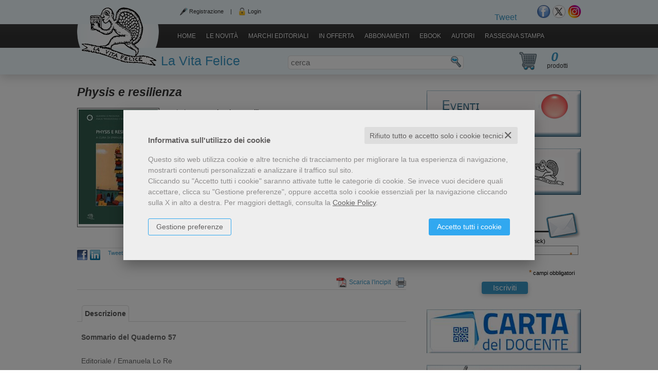

--- FILE ---
content_type: text/html; charset=UTF-8
request_url: https://www.lavitafelice.it/scheda-fascicolo/emanuela-lo-re/physis-e-resilienza-9788877997012-132478.html
body_size: 14973
content:

<!DOCTYPE html>
<html xmlns="//www.w3.org/1999/xhtml" xmlns:og="http://opengraphprotocol.org/schema/" xmlns:fb="http://www.facebook.com/2008/fbml" xml:lang="it" lang="it">


<head>
    <meta http-equiv="Content-Type" content="text/html; charset=utf-8" />
<meta http-equiv="X-UA-Compatible" content="0" />
<title>LaVitaFelice.it</title>


<link rel="stylesheet" href="/css/fontawesome/css/font-awesome.css">

				<meta property="product:brand" content="La Vita Felice">
		<meta property="product:availability" content="in stock">
	<meta property="product:condition" content="new">
	<meta property="product:price:amount" content="14.25">
	<meta property="product:price:currency" content="EUR">
	<meta property="product:retailer_item_id" content="132478">

	<link rel="shortcut icon" href="https://www.skinbiblos.it/img/favicon/lavitafelice_favicon.ico" />
	<link rel="icon" href="https://www.skinbiblos.it/img/favicon/lavitafelice_favicon.ico" />


<!-- <link rel="alternate" type="application/rss+xml" title="RSS 2.0" href="" /> -->
<script type="application/ld+json">{
    "@context": "https://schema.org",
    "@type": "PublicationIssue",
    "sku": "9788877997012",
    "name": "Physis e resilienza",
    "image": "//lavitafelice.mediabiblos.it/copertine/lavitafelice/physis-e-resilienza-132478.jpg?ts=1368193634",
    "author": [
        {
            "@type": "Person",
            "name": "Emanuela Lo Re",
            "url": "https://www.lavitafelice.it/autore-emanuela-lo-re-643.html"
        }
    ],
    "genre": [
        "Psicologia"
    ],
    "offers": {
        "@type": "Offer",
        "priceCurrency": "EUR",
        "price": 14.25,
        "availability": "https://schema.org/InStock",
        "itemCondition": "https://schema.org/NewCondition",
        "priceValidUntil": "2027-02-02"
    },
    "url": "https://www.lavitafelice.it/scheda-fascicolo/emanuela-lo-re/physis-e-resilienza-9788877997012-132478.html",
    "description": "<p><strong>Sommario del Quaderno 57</strong></p>\r\n<p><br />Editoriale / Emanuela Lo Re</p>\r\n<p>La consulenza come caccia al tesoro / Liselotte Fassbind</p>\r\n<p>Aspirazione o adattamento? Uuna tensione irrisolta nelle credenze di base di Eric Berne / William Cornell</p>\r\n<p>Leggimi forte. Funzione narrativa e resilienza / Cinzia Chiesa</p>\r\n<p>Lo sportello di ascolto, luogo di legami / Emanuela Lo Re</p>\r\n<p>Occhi sulla città. Laboratorio fotografico partecipato / Ilaria Turba</p>\r\n<p>La scuola oggi: studenti e docenti. Intersoggettività contrattuale e gruppo classe / Gianfranco Torricelli</p>\r\n<p>Adolescenti e sostanze. Tra ricerca e rischio: un dialogo possibile / Roberto Bestazza</p>\r\n<p>Parole poesia. Ballare sulle nuvole di Vanina Starkoff / a cura di Cinzia Chiesa</p>\r\n<p>Llinee di tendenza, idee, personaggi, occasioni / Convegni: Cassoni, Bestazza, Gubinelli - Personaggi: Rotondo</p>\r\n<p>Recensione / Ivano Gamelli</p>\r\n<p><strong>Brani e poesie:</strong><br />da La via per l’avvenire dell’umanità (Edgar Morin)<br />da Come un romanzo (Daniel Pennac)<br />da Cento sonetti d’amore (Pablo Neruda)<br />da Autobiografia di una zucchina (Gilles Paris)<br />da Frida (Brunella Andreoli)</p>",
    "gtin": "9788877997012",
    "brand": "La Vita Felice"
}</script><meta property="og:type" content="book" />
<meta property="og:url" content="https://www.lavitafelice.it/scheda-fascicolo/emanuela-lo-re/physis-e-resilienza-9788877997012-132478.html" />
<meta property="og:link" content="https://www.lavitafelice.it/scheda-fascicolo/emanuela-lo-re/physis-e-resilienza-9788877997012-132478.html" />
<meta property="og:site_name" content="www.lavitafelice.it" />
<meta property="og:image" content="https://www.skinbiblos.it/img/lavitafelice/facebook_share_default.jpg" />
<meta property="og:id" content="9788877997012" />
<meta property="og:isbn" content="9788877997012" />
<meta property="og:brand" content="La Vita Felice" />
<meta property="og:title" content="LaVitaFelice.it" />
<meta property="og:description" content="Casa editrice di libri, riviste, abbonamenti ed ebook di saggistica, varia, narrativa, poesie" />
<meta property="og:condition" content="new" />
<meta property="og:price" content="15.00 EUR" />
<meta property="og:sale_price" content="14.25 EUR" />
<meta property="og:availability" content="available for order" />
<meta property="og:image_link" content="https://www.skinbiblos.it/img/lavitafelice/facebook_share_default.jpg" />
<meta property="og:ttl" content="432000" />
<meta property="fb:admins" content="100000959319066" />
<meta property="fb:app_id" content="177251792329361" />
<meta name="referrer" content="always">
<meta name="description" content="Casa editrice di libri, riviste, abbonamenti ed ebook di saggistica, varia, narrativa, poesie" />

	<link rel="image_src" href="//lavitafelice.mediabiblos.it/copertine//lavitafelice/physis-e-resilienza-132478.jpg" / >








<link rel="stylesheet" href="/css/style.css" type="text/css" />
<link rel="stylesheet" href="https://www.skinbiblos.it/ver1/css_default/style.css" type="text/css" />
<link rel="stylesheet" href="https://www.skinbiblos.it/ver1/css_default/product_detail.css" type="text/css" />
<link rel="stylesheet" href="https://www.skinbiblos.it/ver1/css_lavitafelice/style.css" type="text/css" />
<link rel="stylesheet" type="text/css" href="/js/jquery/css/jquery-ui-1.7.2.custom.css">
<link rel="stylesheet" type="text/css" href="https://www.skinbiblos.it/ver1/css_lavitafelice/jquery-ui-1.7.2.custom.css" />
			<link rel="stylesheet" type="text/css" href="/js/rating/jquery.rating.css" />
	
<script language="javascript" type="text/javascript" src="/assets/global/plugins/lazysizes/lazysizes.min.js" type="text/javascript"></script>

<script language="javascript" type="text/javascript"  src="/js/vars.js.php"></script><noscript>Il tuo browser non supporta JavaScript!</noscript>

	<script  src="https://ajax.googleapis.com/ajax/libs/jquery/3.6.0/jquery.min.js" type="text/javascript"></script>
	<script  src="/assets/global/scripts/jquery-migrate-3.3.2.min.js" type="text/javascript"></script>
		<script  src="https://ajax.googleapis.com/ajax/libs/jqueryui/1.12.1/jquery-ui.min.js" type="text/javascript"></script>
<!--
<script language="javascript" type="text/javascript" src="https://ajax.googleapis.com/ajax/libs/jquery/1.9.1/jquery.min.js" ></script><noscript>Il tuo browser non supporta JavaScript!</noscript>
<script src="/assets/global/plugins/jquery-migrate-1.2.1.min.js"  type="text/javascript"></script>
<script type="text/javascript" src="/js/libs/jqueryui/1.12.1/jquery-ui.min.js" ></script><noscript>Il tuo browser non supporta JavaScript!</noscript>
-->
<script language="javascript" type="text/javascript" src="/js/jquery.cookie.js" ></script><noscript>Il tuo browser non supporta JavaScript!</noscript>

<script language="javascript" type="text/javascript" src="/js/global_scripts.js" ></script><noscript>Il tuo browser non supporta JavaScript!</noscript>
<script language="javascript" type="text/javascript" src="/js/script.js" ></script><noscript>Il tuo browser non supporta JavaScript!</noscript>




<link rel="stylesheet" href="/js/validationengine2/css/validationEngine.jquery.css" type="text/css" media="screen" title="no title" charset="utf-8" />
<script src="/js/validationengine2/js/languages/jquery.validationEngine-it.js"  type="text/javascript"></script><noscript>Il tuo browser non supporta JavaScript!</noscript>
<script src="/js/validationengine2/js/jquery.validationEngine.js" type="text/javascript" ></script><noscript>Il tuo browser non supporta JavaScript!</noscript>


			<script  src="/js/libro_dettaglio.js?v2" type="text/javascript"></script><noscript>Il tuo browser non supporta JavaScript!</noscript>
			<script  src="/js/rating/jquery.rating.pack.js?v2" type="text/javascript"></script><noscript>Il tuo browser non supporta JavaScript!</noscript>
		<script  type="text/JavaScript" src="https://www.skinbiblos.it/ver1/css_lavitafelice/script.js"></script><noscript>Il tuo browser non supporta JavaScript!</noscript>



	<script  language="javascript" type="text/javascript" src="/js/jquery.dotdotdot-1.5.6.js"></script><noscript>Il tuo browser non supporta JavaScript!</noscript>
<script language="javascript" type="text/javascript" src="/js/jquery.cycle.all.js"> </script><noscript>Il tuo browser non supporta JavaScript!</noscript>
<!--[if gte IE 9]>
  <style type="text/css">
    .classificaLibriSlide .boxClassificaLibri.categoriesAll div {
       filter: none;
    }
  </style>
<![endif]-->
	<script  language="javascript" type="text/javascript" src="https://www.skinbiblos.it/ver1/css_lavitafelice/text_word_wrapper.js"></script><noscript>Il tuo browser non supporta JavaScript!</noscript>




			<meta name="twitter:card" content="summary" />
			<meta name="twitter:url" content="https://www.lavitafelice.it/scheda-fascicolo/emanuela-lo-re/physis-e-resilienza-9788877997012-132478.html" />
			<meta name="twitter:title" content="Physis e resilienza" />
			<meta name="twitter:description" content="I «Quaderni» nascono nel 1990 con un primo numero dedicato agli Stati dell’Io.
Fin dall’origine i «Quaderni» rendono visibile la vita culturale del Centro di Psicologia e Analisi Transazi..." />
			<meta name="twitter:image" content="//lavitafelice.mediabiblos.it/copertine/lavitafelice/physis-e-resilienza-132478.jpg?ts=1368193634" />
			<meta name="twitter:label1" content="Autore\">
			<meta name="twitter:data1" content="Emanuela Lo Re">
			<meta name="twitter:label2" content="Formato\">
			<meta name="twitter:data2" content="Fascicolo carta ">
		<script type="text/javascript" src="/js/cookie-consent/create_cookie_with_policy.js"></script>
<script type="text/plain" cookie-consent="functionality" src="/js/cookie-consent/create_functionality_cookie.js"></script>
<script type="text/plain" cookie-consent="tracking" src="/js/cookie-consent/create_tracking_cookie.js"></script>
<script type="text/plain" cookie-consent="targeting" src="/js/cookie-consent/create_targeting_cookie.js"></script><link rel="stylesheet" type="text/css" href="https://www.skinbiblos.it/ver1/css_default/recaptcha_invisible_badge_disclaimer.css?t=1729611366"  />

</head>
<body class="product-detail-page Product  ">
<div class="main_container">
    
    <div class="headerMiddleContainer">
        <div class="header">
            <header>
	<table role="presentation" width="100%" border="0" cellspacing="0" cellpadding="0" class="headerTable">
		<tr valign="top">
			<td colspan="3">
				<div class="headerTop">
											<div class="loginReg">
															<a href="/registrazione/index.php" title="Registrazione">Registrazione</a>
								<span>|</span>
								<a href="javascript:void(0)" title="Login" id="id_login_link" class="last">Login</a>
													</div>
										<div style="float:right;">
						<div class="socialNetworks boxLink">
																								<div class="header_social_network_buttons">
										<fb:like href="https://www.facebook.com/lavitafelice.it"
											layout="button_count"
											show_faces="false"
											width=""
											action="like"
											font="arial"
											colorscheme="light"
											ref="fb">
										</fb:like>
									</div>
																																																<div class="header_social_network_buttons">
										<a href="https://twitter.com/share" class="twitter-share-button" data-url="//www.lavitafelice.it?utm_source=twitter&utm_medium=textlink&utm_content=condividi_link&utm_campaign=social" data-lang="it">Tweet</a>
									</div>
																																												</div>				
						<div class="socialNetworks boxLink">
															<a href="https://www.facebook.com/lavitafelice.it" class="social_network" title="Seguici su Facebook" target="_blank"><img src="https://www.skinbiblos.it/ver1/img_lavitafelice/social_network/facebook.png" border="0" /></a>
															<a href="https://twitter.com/LaVitaFeliceEdi" class="social_network" title="Seguici su Twitter" target="_blank"><img src="https://www.skinbiblos.it/ver1/img_lavitafelice/social_network/twitter.png" border="0" /></a>
															<a href="https://www.instagram.com/edizionilavitafelice" class="social_network" title="Seguici su Instagram" target="_blank"><img src="https://www.skinbiblos.it/ver1/img_lavitafelice/social_network/instagram.png" border="0" /></a>
													</div>				
					</div>
				</div>
			</td>
		</tr>
		<tr valign="top">
			<td width="1" class="td_header_logo">
				<div class="logoDiv">
					<a href="/" title="LaVitaFelice.it"><img src="https://www.skinbiblos.it/img/lavitafelice/logo.png" alt="LaVitaFelice.it" /></a>
											<a href="" class="SiteName">La Vita Felice</a>
									</div>
			</td>
			<td align="right" colspan="2">
				<div class="headerToolbar">
					<link type="text/css" rel="stylesheet" href="/js/password-strenght/css/password-strenght.css?ver=1.65" />
	<link type="text/css" rel="stylesheet" href="/js/password-strenght/css/password-strenght_ver1.css?ver=1.65" />
<script data-is="password-strenght" src="/js/password-strenght/js/password-strenght.js?ver=1.65" defer></script>
	<script src="/js/password-strenght/js/locale/it.js?ver=1.65" defer></script>
<script src="/assets/global/plugins/password-meter-zxcvbn/zxcvbn.js?ver=1.65" defer></script>

<script type="text/javascript" src="/js/login_ver1.js"></script>

<div id="modal_dialog_from_login" title="Login">
    <div id="login_loader_screen" style="display:none;"></div>
    <div class="login_box">
        <div id="login_error_msg"></div>
        <form name="form_login" id="id_form_login" method="post">
            <table role="presentation" border="0" cellspacing="0" cellpadding="0" id="login_form_layer" style="width:408px;">
                <tr>
                    <td colspan="2" style="padding:0 10px 20px 30px; text-align:center;">
                        <strong>Inserisci i tuoi dati per accedere</strong>
                    </td>
                </tr>
                <tr>
                    <td style="padding:10px 10px 10px 30px; font-size:16px; font-weight:bold;"><nobr><label for="login_email">Email</label></nobr></td>
                    <td><input type="text" id="login_email" name="email" value="" style="width:200px;" /></td>
                </tr>
                <tr>
                    <td style="padding:10px 10px 10px 30px; font-size:16px; font-weight:bold;"><nobr><label for="login_pwd">Password</label></nobr></td>
                    <td>
                        <div style="width:206px;">
                            <input type="password" id="login_pwd" name="pwd" data-event="password-strenght" data-ps-options="show-pwd" style="width:100%;" value="" />
                        </div>
                    </td>
                </tr>
                <tr height="80" valign="bottom">
                    <td style="padding-left:17px;" colspan="2">
                        <div style="float:left;">
                            <a href="javascript:void(0)" id="forgot_pwd" style="font-size:13px; white-space:nowrap;">&bull; Password dimenticata?</a>
                            &nbsp; &nbsp; &nbsp;
                            <a href="/registrazione/index.php" class="subscribe_link" style="font-size:13px; white-space:nowrap;">&bull; Registrati!</a>
                        </div>
                        <div style="float:right;">
                            <button type="submit" id="btn_form_login" class="form_button"><span><span><span>Entra</span></span></span></button>
                        </div>
                    </td>
                </tr>
                                                                </table>
        </form>
        <form name="form_forgot_pwd" id="id_form_forgot_pwd" method="post">
            <div style="clear:both;"></div>
            <table role="presentation" border="0" cellspacing="0" cellpadding="0" id="password_dimenticata_layer" style="width:408px; display:none;">
                <tr>
                    <td colspan="2" style="font-size:14px; padding:0 0 0 10px; font-weight:normal; text-align:center">
                        Hai dimenticato la password?                        <br />
                        Richiedine un'altra inserendo qui la tua email.
                        <br /><br />
                    </td>
                </tr>
                <tr>
                    <td width="1" style="padding:0 10px 0 120px !important; font-size:16px; font-weight:bold;"><nobr><label for="forgot_pwd_email">Email</label></nobr></td>
                    <td class="tdNoPadding"><input type="text" name="email" id="forgot_pwd_email" value="" style="width:200px;" /></td>
                </tr>
                <tr height="80" valign="bottom">
                    <td class="tdNoPadding" style="padding-left:17px !important;"><a href="javascript:void(0)" id="backto_login_link" style="font-size:13px; white-space:nowrap; color:#00c;">Torna alla Login</a></td>
                    <td class="tdNoPadding" align="right"><button type="submit" id="btn_form_formgot_pwd" class="form_button"><span><span><span>Richiedi</span></span></span></button></td>
                </tr>
            </table>
        </form>
    </div>
</div>
<div class="page_toolbar">
	<div class="page_toolbar_body">
		<div class="page_toolbar_left">
			<div class="page_toolbar_right">
				<p class="page_toolbar_content">
					<div class="page_toolbar_link">
						<a href="/" title="HomepageHome Page" class="headerToolbarLink first">Home</a>
																					<a href="//www.lavitafelice.it/">Home</a>																																		<a href="/nuove-uscite.html" class="headerToolbarLink" title="Le novit&agrave;">Le novit&agrave;</a>
																																<style>
    .header-menu-parent {
        float: left;
        position: relative;
    }
    .header-menu-parent.active>a {
        color: #fff !important;
        font-size: 12px !important;
        background: #3b98c5 !important;
        border-radius: 0 0 0 0 !important;
    }
    .header-menu-parent.active>ul {
        display: block;
    }
    .header-menu-parent>ul {
        display: none;
        position: absolute !important;
        list-style: none !important;
        padding: 10px 15px !important;
        margin: 0 0 0 0 !important;
        left: 0 !important;
        top: 100% !important;
        background-color: #3b98c5 !important;
        color: #fff !important;
        text-align: left !important;
        font-size: 14px !important;
        white-space: nowrap !important;
        z-index: 99 !important;
        border-radius: 0 8px 8px 8px !important;
        box-shadow: 0 5px 3px rgba(0,0,0,.3) !important;
    }
    .header-menu-parent>ul>li {
        padding: 0 0 0 0 !important;
        margin: 0 0 5px 0 !important;
        float: left !important;
        border-radius: 0 0 0 0 !important;
        width: 100% !important;
        box-sizing: border-box !important;
    }
    .header-menu-parent>ul>li:last-of-type {
        margin: 0 0 0 0;
    }
    .header-menu-parent>ul>li>a {
        color: #fff !important;
        font-size: 14px !important;
        white-space: nowrap !important;
        padding: 0 10px 0 10px !important;
        margin: 0 0 0 0 !important;
        text-decoration: none !important;
        text-transform: none !important;
        line-height: 32px !important;
        height: 32px !important;
        border-radius: 4px !important;
        width: 100% !important;
        box-sizing: border-box !important;
    }
    .header-menu-parent>ul>li>a:hover {
        background-color: #2e8bb8 !important;
    }
</style>
<script>
    $(document).on('click', '.page_toolbar span.header-menu-parent>a', function(event) {
        event.preventDefault();
        event.stopPropagation();
        if ( $(this).closest('.header-menu-parent').hasClass('active') ) {
            $(this).closest('.header-menu-parent').removeClass('active');
        } else {
            $(this).closest('.header-menu-parent').addClass('active');
        }
    });
    $(document).on('click', 'body', function(event) {
        if ( $('.page_toolbar span.header-menu-parent').hasClass('active') ) {
            $('.page_toolbar span.header-menu-parent').removeClass('active');
        }
    });

</script>
<span class="header-menu-parent">
    <a href="">Marchi editoriali</a>
    
<ul>
            <li>
            <a href="/editore-la-vita-felice-105.html">
                La Vita Felice            </a>
        </li>
            <li>
            <a href="/editore-booktime-108.html">
                BookTime            </a>
        </li>
            <li>
            <a href="/editore-gmlibri-25569.html">
                GM.libri            </a>
        </li>
            <li>
            <a href="/editore-eclissi-editrice-101.html">
                Eclissi Editrice            </a>
        </li>
            <li>
            <a href="/editore-edizioni-otto-novecento-107.html">
                Edizioni Otto/Novecento            </a>
        </li>
            <li>
            <a href="/editore-editrice-il-ponte-106.html">
                Editrice Il Ponte            </a>
        </li>
    </ul>
	
</span>

																																		<a href="/libri-in-offerta.html" class="headerToolbarLink" title="In offerta">In offerta</a>
																																																			<a href="/abbonamenti.php" class="headerToolbarLink" title="Abbonamenti">Abbonamenti</a>
																																																			<a href="/ebook.html" class="headerToolbarLink" title="Ebook">Ebook</a>
																																																			<a href="/elenco-autori.html" class="headerToolbarLink" title="Autori">Autori</a>
																																<a href="/categorie/news-rassegna-stampa-116.html">Rassegna stampa</a>																									<span class="toolbarLast"></span>
					</div>
				</p>
			</div>
		</div>
	</div>
</div>
<div class="page_toolbar_spacer"></div>				</div>
			</td>
			<!--
			<td width="73">
			</td>
			-->
		</tr>
		<tr valign="top">
			<td colspan="3">
				<div style="position:relative; float:right; width:73px;">
						<script type="text/javascript">
		//<![CDATA[
			$(function(){
				$("#id_form_cerca").submit(function () {
					$("#search_header").val( $.trim($("#search_header").val()) );
					if ($("#search_header").val().length < 3) {
						if ($("#search_header").val().length == 0) {
							alert('Inserire il testo da cercare');
						} else {
							alert('Inserire almeno 3 caratteri');
						}
						return false;
					} else {
						return true;
					}
				});
			});
		//]]>
			
	</script><noscript>Il tuo browser non supporta JavaScript!</noscript>
	<form name="form_cerca" id="id_form_cerca" action="/cerca.php" method="get">
		<div class="header_search_box">
						<h4><label for="search_header">Cerca</label></h4>

			<div class="header_search_input">
                <input type="text" name="s" id="search_header" class="validate[required]" placeholder="cerca" value="" style="width:300px;" align="absmiddle" />
            </div>

			<div class="header_search_button">
                <button type="submit" class="form_button search"><span>
                        <span>
                            <span>Cerca</span>
                        </span>
                    </span>
                </button>
            </div>
		</div>
			</form>
					<div class="cartContainer cartCount">
						<div id="cart_over_display">
			<div class="header_cart_box">
							<div class="cart_img"><a href="/carrello/"><img src="https://www.skinbiblos.it/ver1/img_lavitafelice/cart.png" alt="il mio Carrello" border="0" /></a></div>
						<div class="cart_info">
				<a href="/carrello/" class="nodecoration color"><h4>Il mio Carrello</h4></a>
				<div class="cart_count">
					<a href="/carrello/" class="nodecoration color"><span class="cartProdNumber">0</span> <span class="cartProdottiTxt">prodotti</span> <span class="cartNelCarrelloTxt">nel carrello</span></a>
				</div>
			</div>
		</div>
			
	</div>
					</div>
				</div>
			</td>
		</tr>
	</table>
</header>


        </div>

        <div class="media_print_logo" style="display:none;"><img src="https://www.skinbiblos.it/img/lavitafelice/logo_catalogo.png" /></div>

        <div class="middle">
            <div class="page_container totalCols_2_right currentPage_product-detail-page">
	<div class="page_top_left">
		<div class="page_top_right">
			<div class="page_footer_left">
				<div class="page_footer_right">
					<div class="page_body">
												
						
												<div class="content" id="main_content_col">
							<div class="content_body home_top_widget_position_">
																    <div class="container_content_typeDetailProduct dettaglioProdotto">
        <div class="container_content" itemscope itemtype="https://schema.org/Book">
            <div class="headline_middle">
                <div class="headline_left">
                    <div class="headline_right">
                        <div class="headline_body">
                            <h1 itemprop="name">Physis e resilienza</h1>
                        </div>
                    </div>
                </div>
            </div>

            <div class="body_left">
                <div class="body_right">
                    <div class="footer_body">
                        <div class="footer_left">
                            <div class="footer_right">
                                <p class="body_body">
                                    <link href="https://www.skinbiblos.it/ver1/css_default/media_print.css" media="print" rel="stylesheet">
<div class="detail_product">
	<div class="detail_product_box page_min_height">

		<div style="clear:both;"></div>
<div class="scheda_libro_table">
	<table role="presentation" border="0" cellspacing="0" cellpadding="0" class="prodottoIndoTable">
		<tr valign="top">
			<td>
				<div class="img_box">
															<img src="//lavitafelice.mediabiblos.it/copertine/lavitafelice/physis-e-resilienza-132478.jpg?ts=1368193634" itemprop="image" border="0" alt="Physis e resilienza" />
				</div>
				<div class="clearBoth bottomSpacer"></div>

				
				



			</td>
			<td style="padding-left:25px;">
				<div class="text_info">
					<script type="text/plain" cookie-consent="functionality">
	$(window).load(function () {
					$('#google_book_anteprima').show();
			});
</script><noscript>Il tuo browser non supporta JavaScript!</noscript>

<table role="presentation" border="0" cellspacing="0" cellpadding="0" class="product_info">
	
	
		<tr valign="top">
		<td class="cell_1">Titolo</td>
		<td class="cell_2">Physis e resilienza</td>
	</tr>

	    <tr valign="top">
        <td class="cell_1">sottotitolo</td>
        <td class="cell_2">Semestrale - Anno XXIII - n. 57/2012</td>
    </tr>

							<tr valign="top" class="productDetailInfoAuthor tipo_autore last-item-autori">
			<td class="cell_1">
				Autore			</td>
			<td class="cell_2 infoBookAutore">
				<a href="/autore-emanuela-lo-re-643.html" itemprop="author" itemscope itemtype="http://schema.org/Person">Emanuela Lo Re<meta itemprop="name" content="Emanuela Lo Re" /><link itemprop="url" content="/autore-emanuela-lo-re-643.html" /></a>			</td>
		</tr>
		
	<tr>
		<td class="cell_1">Editore</td>
		<td class="cell_2">
							<a href="/editore-la-vita-felice-105.html" itemprop="publisher" itemscope itemtype="https://schema.org/Organization">
					<meta itemprop="name" content="La Vita Felice" />
					<link itemprop="url" content="/editore-la-vita-felice-105.html" />
					La Vita Felice				</a>
					</td>
	</tr>
	<tr>
		<td class="cell_1">Formato</td>
		<td class="cell_2">
							<img src="https://www.skinbiblos.it/img/formato//default.png" title="Fascicolo carta" width="20" height="20" align="absmiddle" /> Fascicolo carta						
						
		</td>
	</tr>

	


	
	
			<tr valign="top">
			<td class="cell_1">Genere</td>
			<td class="cell_2">
				<a href="/libri-genere-psicologia-58.html" class="noParent">Psicologia</a>				<meta itemprop="about" content="Psicologia">
			</td>
		</tr>
						</table>
					<div id="cart_prezzo_prodotto_default" class="price" itemprop="offers" itemscope itemtype="https://schema.org/Offer">
																																							<strong itemprop="price">&euro; 14,25</strong> invece di <span>&euro; 15,00</span>
																											<span style="display:none;" itemprop="priceCurrency">EUR</span>
						
																			
					</div>
																					
					
										
					<div class="clearBoth"></div>
					<div class="cartButtonBox">
						<div id="cart_variazioni_prodotto_default" class="cartVariazioniProdotto">
																	<button type="submit" rel="4" class="form_button cart" onclick="addToCarrello('132478','9788877997012', this, '')"><span><span><span style="">Metti nel carrello</span></span></span></button>
															<div class="libro_info_acquisto">
															Spedito in								1 giorno													</div>
															
						</div>
											</div>

						
					
						
					
											
					<div class="clearBoth"><!-- --></div>
										<div style="clear:both;"></div>
				</div>
			</td>
		</tr>
	</table>
	<table role="presentation" width="100%" border="0" cellspacing="0" cellpadding="0">
	
						<tr>
			<td colspan="2" class="">
			














			</td>
		</tr>
										
					<tr>
				<td colspan="2" class="social_netwotk_toolbar">
					<div class="socialNetworkArticoliToolbar">
												<div class="socialNetworkArticoli" style="width:25px;">
							<a href="javascript:void(0);" onclick="return openFBSharer('https://www.lavitafelice.it/scheda-fascicolo/emanuela-lo-re/physis-e-resilienza-9788877997012-132478.html')" title="Condividi su Facebook" target="_blank"><img src="https://www.skinbiblos.it/ver1/img_default/social_network/facebook_20x20.png" alt="Condividi su Facebook" /></a>
						</div>
						<div class="socialNetworkArticoli" style="width:35px;">
							<a href="javascript:void(0);" onclick="return openLinkedInSharer('https://www.lavitafelice.it/scheda-fascicolo/emanuela-lo-re/physis-e-resilienza-9788877997012-132478.html')" title="Condividi su Linkedin" target="_blank"><img src="https://www.skinbiblos.it/ver1/img_default/social_network/linkedin_20x20.png" alt="Condividi su Linkedin" /></a>
						</div>
						<div class="socialNetworkArticoli" style="width:20%;">
							<fb:like href="https://www.lavitafelice.it/scheda-fascicolo/emanuela-lo-re/physis-e-resilienza-9788877997012-132478.html&utm_source=fb&utm_medium=textlink&utm_content=likebutton&utm_campaign=social"
								layout="button_count"
								show_faces="false"
								width="90"
								action="recommend"
								font="arial"
								colorscheme="light"
								ref="fb">
							</fb:like>
						</div>
						<div class="socialNetworkArticoli" style="width:20%;">
							<a href="https://twitter.com/share" class="twitter-share-button" data-url="https://www.lavitafelice.it/scheda-fascicolo/emanuela-lo-re/physis-e-resilienza-9788877997012-132478.html" data-text="" data-lang="it">Tweet</a>
						</div>
						<div class="socialNetworkArticoli" style="width:20%;">
							<g:plusone size="medium" count="true"></g:plusone>
						</div>
													<div class="socialNetworkArticoli" style="width:20%;">
								<a href="http://pinterest.com/pin/create/button/?url=https%3A%2F%2Fwww.lavitafelice.it%2Fscheda-fascicolo%2Femanuela-lo-re%2Fphysis-e-resilienza-9788877997012-132478.html&media=%2F%2Flavitafelice.mediabiblos.it%2Fcopertine%2Flavitafelice%2Fphysis-e-resilienza-132478.jpg%3Fts%3D1368193634%3Futm_source%3Dpinterest%26utm_medium%3Dtextlink%26utm_content%3Dcondividi_link%26utm_campaign%3Dsocial" class="pin-it-button" count-layout="horizontal" target="_blank"><img border="0" src="https://assets.pinterest.com/images/PinExt.png" title="Pin It" alt="Pin It" /></a>
							</div>
												<div class="clearBoth"></div>
						<br />
						<div style="margin:15px 0 0 0;">
							<div style="float:right;">
								<a href="" class="print_page" title="Stampa"></a>
							</div>
															<div style="float:right;">
									<a href="//lavitafelice.mediabiblos.it/pdf_incipit/lavitafelice/physis-e-resilienza-132478.pdf" class="pdfFile" target="_blank">Scarica l'incipit</a>
								</div>
																																									</div>
					</div>
				</td>
			</tr>
			</table>
	
</div>
<div class="clearBoth" style="padding:0 0 15px 0; font-size:0;"></div>



<script type="text/javascript">
	$(document).ready(function() {
		var current_hash_selected = window.location.hash;
		current_hash_selected = current_hash_selected.replace('#','');
		
//		$('#page_permalink').val( window.location );
//		$('#page_permalink_label').html( $('#dettaglio_descrizione').html() );
		
		
		if (current_hash_selected != '') {
			windowlocation = window.location.href.split("#")[0];
			currentHash =  window.location.href.split("#")[1];
			
			$('.dettaglioTabs .tabsHeader a').removeClass('selected');
			$('.dettaglioTabs .container div').removeClass('selected');
			$('#'+ current_hash_selected).addClass('selected');
			$('#'+ current_hash_selected +'_div').addClass('selected');
			
//			$('#page_permalink').val( windowlocation +'#'+ current_hash_selected);
//			$('#page_permalink_label').html( $('#'+ current_hash_selected).html() );
		}
	});
//	$(document).on('click', '#page_permalink',function() {
//		$(this).select();
//	});
</script>

<table role="presentation" width="100%" border="0" cellspacing="0" cellpadding="0" class="dettaglioTabs">
			<thead>
			<tr valign="top" class="tabsHeader">
				<td>
					<a href="" class="selected" id="dettaglio_descrizione" title="Descrizione"><span>Descrizione</span></a>
																																							</td>
			</tr>
		</thead>
	    <tr valign="top" class="tabsBody">
        <td class="container">
									<div id="dettaglio_descrizione_div" class="content_tabs selected">
																			<span itemprop="description"><p><strong>Sommario del Quaderno 57</strong></p>
<p><br />Editoriale / Emanuela Lo Re</p>
<p>La consulenza come caccia al tesoro / Liselotte Fassbind</p>
<p>Aspirazione o adattamento? Uuna tensione irrisolta nelle credenze di base di Eric Berne / William Cornell</p>
<p>Leggimi forte. Funzione narrativa e resilienza / Cinzia Chiesa</p>
<p>Lo sportello di ascolto, luogo di legami / Emanuela Lo Re</p>
<p>Occhi sulla città. Laboratorio fotografico partecipato / Ilaria Turba</p>
<p>La scuola oggi: studenti e docenti. Intersoggettività contrattuale e gruppo classe / Gianfranco Torricelli</p>
<p>Adolescenti e sostanze. Tra ricerca e rischio: un dialogo possibile / Roberto Bestazza</p>
<p>Parole poesia. Ballare sulle nuvole di Vanina Starkoff / a cura di Cinzia Chiesa</p>
<p>Llinee di tendenza, idee, personaggi, occasioni / Convegni: Cassoni, Bestazza, Gubinelli - Personaggi: Rotondo</p>
<p>Recensione / Ivano Gamelli</p>
<p><strong>Brani e poesie:</strong><br />da La via per l’avvenire dell’umanità (Edgar Morin)<br />da Come un romanzo (Daniel Pennac)<br />da Cento sonetti d’amore (Pablo Neruda)<br />da Autobiografia di una zucchina (Gilles Paris)<br />da Frida (Brunella Andreoli)</p></span>
																				<div class="clearBoth"></div>
				
												<div class="clearBoth"></div>
				
								<div class="clearBoth"></div>
				
								<div class="clearBoth"></div>
				
								<div class="clearBoth"></div>
				
			</div>
																	</td>
    </tr>
				<tr>
			<td>
				
	<link rel="stylesheet" href="https://www.skinbiblos.it/ver1/css_default/libri_slide.css" type="text/css" />
	<link rel="stylesheet" href="https://www.skinbiblos.it/ver1/css_lavitafelice/libri_slide.css" type="text/css" />
	<link rel="stylesheet" href="https://www.skinbiblos.it/ver1/css_default/libri_slide_correlati.css" type="text/css" />
	<link rel="stylesheet" href="https://www.skinbiblos.it/ver1/css_lavitafelice/libri_slide_correlati.css" type="text/css" />
	<div class="libriSlideBox libriCorrelatiVendutiVisti">
		<h4 class="sliderHeaderTitle">Chi ha visto questo prodotto ha guardato anche...</h4>
		<div class="nav">
			<a class="evidenza_slideshow_prev" href=""></a>
			<a class="evidenza_slideshow_next" href=""></a>
		</div>
		<div class="productInfo"></div>
		<div class="libriSlideSlideshow slideBook_libri_slide">
																							<div class="libriSlideContainers">
								<div class="sliderBookHeader productContainerBox">
										<bookimage>
						<a href="/scheda-fascicolo/sonia-gerosa/impasse-e-polarita-9788877997036-145721.html" class="imgLink">
							<center>
								<div class="imgBox">
																		<img src="//lavitafelice.mediabiblos.it/copertine_thumb/lavitafelice/impasse-e-polarita-145721.jpg?ts=1381605655" class="slideImage productImageImg" height="111" data-info="" />
								</div>
							</center>
						</a>
					</bookimage>
					<a href="/scheda-fascicolo/sonia-gerosa/impasse-e-polarita-9788877997036-145721.html" class="titleLink">
						<div class="textLetterWrapper">Impasse e polarità</div>
					</a>
					
					<center class="ctabuttons">
						<div class="ctaButton">
																	<button type="submit" rel="4" class="form_button cart" onclick="addToCarrello('145721','9788877997036', this, '')"><span><span><span style="">Metti nel carrello</span></span></span></button>
										
														<span class="price  " onclick="addToCarrello('145721','9788877997036', this, '')">&euro; 15,20</span>
								<div class="prezzoScontato">
					<span></span>
					<span class="price">&euro; 16,00</span>
					<span></span>
				</div>
												</div>
					</center>
				</div>
																							<div class="sliderBookHeader productContainerBox">
										<bookimage>
						<a href="/scheda-libro/autori-vari/parole-di-cura-9788893465403-618490.html" class="imgLink">
							<center>
								<div class="imgBox">
																		<img src="//lavitafelice.mediabiblos.it/copertine_thumb/lavitafelice/parole-di-cura-618490.jpg?ts=1621421230" class="slideImage productImageImg" height="111" data-info="" />
								</div>
							</center>
						</a>
					</bookimage>
					<a href="/scheda-libro/autori-vari/parole-di-cura-9788893465403-618490.html" class="titleLink">
						<div class="textLetterWrapper">Parole di cura</div>
					</a>
					
					<center class="ctabuttons">
						<div class="ctaButton">
																	<button type="submit" rel="4" class="form_button cart" onclick="addToCarrello('618490','9788893465403', this, '')"><span><span><span style="">Metti nel carrello</span></span></span></button>
										
														<span class="price  " onclick="addToCarrello('618490','9788893465403', this, '')">&euro; 19,00</span>
								<div class="prezzoScontato">
					<span></span>
					<span class="price">&euro; 20,00</span>
					<span></span>
				</div>
												</div>
					</center>
				</div>
																							<div class="sliderBookHeader productContainerBox">
										<bookimage>
						<a href="/scheda-libro/corrado-bagnoli/fuori-i-secondi-9788877991713-774.html" class="imgLink">
							<center>
								<div class="imgBox">
																		<img src="//lavitafelice.mediabiblos.it/copertine_thumb/lavitafelice/fuori-i-secondi-774.jpg?ts=1462799915" class="slideImage productImageImg" height="111" data-info="" />
								</div>
							</center>
						</a>
					</bookimage>
					<a href="/scheda-libro/corrado-bagnoli/fuori-i-secondi-9788877991713-774.html" class="titleLink">
						<div class="textLetterWrapper">Fuori i secondi</div>
					</a>
					
					<center class="ctabuttons">
						<div class="ctaButton">
																	<button type="submit" rel="4" class="form_button cart" onclick="addToCarrello('774','9788877991713', this, '')"><span><span><span style="">Metti nel carrello</span></span></span></button>
										
														<span class="price  " onclick="addToCarrello('774','9788877991713', this, '')">&euro; 15,20</span>
								<div class="prezzoScontato">
					<span></span>
					<span class="price">&euro; 16,00</span>
					<span></span>
				</div>
												</div>
					</center>
				</div>
																							<div class="sliderBookHeader productContainerBox">
										<bookimage>
						<a href="/scheda-libro/corrado-bagnoli/la-scatola-dei-chiodi-9788877992291-942.html" class="imgLink">
							<center>
								<div class="imgBox">
																		<img src="//lavitafelice.mediabiblos.it/copertine_thumb/lavitafelice/la-scatola-dei-chiodi-942.jpg?ts=1308071068" class="slideImage productImageImg" height="111" data-info="" />
								</div>
							</center>
						</a>
					</bookimage>
					<a href="/scheda-libro/corrado-bagnoli/la-scatola-dei-chiodi-9788877992291-942.html" class="titleLink">
						<div class="textLetterWrapper">La scatola dei chiodi</div>
					</a>
					
					<center class="ctabuttons">
						<div class="ctaButton">
																					<button type="submit" rel="6" class="form_button notAvailable"><span><span><span style="">Non ordinabile</span></span></span></button>
				
			
														<span class="price  notAvailable" onclick="addToCarrello('942','9788877992291', this, '')">&euro; 12,00</span>
																</div>
					</center>
				</div>
									</div>
											<div class="libriSlideContainers">
														</div>
	</div>
	<div class="clearBoth"></div>
			</td>
		</tr>
		</table>

	</div>
</div>
<div style="clear:both;"></div>

	<link href="/assets/global/plugins/rateit/src/rateit.css" rel="stylesheet" type="text/css">
	<script src="/assets/global/plugins/rateit/src/jquery.rateit.js" type="text/javascript"></script>

	<script type="text/javascript" src="/js/ajax-recaptcha/g_recaptcha.js?ver=1.5"></script>
<link rel="stylesheet" href="/js/ajax-recaptcha/g_recaptcha.css?ver=1.5" type="text/css">
    <link rel="stylesheet" href="https://www.skinbiblos.it/ver1/css_default/recaptcha_form.css?ver=1.5" type="text/css">
	<div id="modal_form_comments" title="Inserisci un commento" style="display:none;">
		<form id="id_form_commento" class="validateValidatorEngine" action="/ajax/commento_salva.php" method="post" role="form" data-form-id="form-commenta-prodotto">
			<input type="hidden" name="commento[id_libro]" value="132478" />
			<table role="presentation" border="0" cellspacing="0" cellpadding="0">
				<tr>
				<td style="position: relative; width: 100%;">
						<strong><label for="commento_nome">Nome *</label></strong>
						<br />
						<input type="text" value="" name="commento[nome_utente]" id="commento_nome" style="width:360px;" class="validate[required]" />
						<br /><br />
					</td>
				</tr>
				<tr>
					<td style="position: relative; width: 100%;">
						<strong><label for="commento_email">Email *</label></strong>
						<br />
						<input type="text" value=""  name="commento[email_utente]" id="commento_email" class="validate[required,custom[email]]" style="width:360px;" />
						<br /><br />
					</td>
				</tr>
				<tr>
					<td>
						<div style="float:right; text-align:left; position:relative;">
							<label>Voto</label>
							<input type="range" name="commento[voto]" value="0" step="1" id="backing5" aria-label="Voto" style="display: none;" aria-hidden="true" />
							<div class="rateit" data-rateit-backingfld="#backing5" data-rateit-resetable="false"  data-rateit-ispreset="true" data-rateit-min="0" data-rateit-max="5"></div>

													</div>
						<strong><label for="commento_testo">Commento  *</label></strong>
						<br />
						<div style="position: relative; width: 100%; float: left;">
							<textarea  name="commento[testo]" id="commento_testo" style="width:360px; height:80px;" class="validate[required]"></textarea>
						</div>
					</td>
				</tr>
				<tr>
					<td style="padding-bottom:10px;">
						<div style="font-size:11px; margin:20px 0 10px 0;">
							Inserisci i numeri visualizzati per il controllo anti spam						</div>
																			<div style="clear:both; display:block;">
								<img src="/captcha.php" style="float:left;" alt="" />
								<label for="commento_captcha" style="display:block; text-align:right; font-size:11px; line-height:11px; margin:0 5px 5px 0; padding:0;">anti spam</label>
								<input type="text" name="commento[captcha]" id="commento_captcha" style="float:right;" class="validate[required]" maxlength="6" />
							</div>
												<div style="clear:both;"></div>
						<div id="msg_errore_commento" style="padding:5px; background:#c00; color:#fff; font-size:14px; font-weight:bold; display:none; text-align:center;"></div>
					</td>
				</tr>
				<tr>
					<td align="center">
						<button
							type="button"
							class="btn btn-primary"
							data-button-action="ajax-recaptcha"
							data-recaptcha-action="form_commenta_prodotto"
							data-form-action="/ajax/commento_salva.php"
							data-site-tpl="ver1"
							data-recaptcha-ver=""
							data-grecaptcha-site-key="6Lc16xgUAAAAAFGsCX8-ClSB-QDI5SSPk_0eephG"
							data-id="form-commenta-prodotto"
							data-validation-error="Compila tutti i campi obbligatori"
							data-modal-ver="0"
						>
							Commenta						</button>
						
						
					</td>
				</tr>
			</table>
		</form>
		<div data-form-recaptcha="alert" data-alert-id="form-commenta-prodotto" class="alert-item alert-danger mt-3"></div>
	</div>
	<br />
	<div id="commento_inserito" title="Commento inserito" style="display:none;">
							Il commento è stato inserito correttamente!<br />
			Prima di essere pubblicato, dovrà essere approvato dalla redazione.
			</div>

<script type="text/javascript">
	//<![CDATA[
		var id_libro = '132478';
	//]]>
</script><noscript>Il tuo browser non supporta JavaScript!</noscript>


                                </p><div class="body_bottom_txt_space"></div>
                            </div>
                        </div>
                    </div>
                </div>
            </div>
        </div>
        <div class="container_spacer"></div>
    </div>
							</div>
						</div>
													<div class="right_col" id="main_right_col">
								<div class="col_body">
									<div class="clearBoth"></div>
<div class="banner_loop">
		<div class="home_top_widget">
		<div class="banner"><a href="//www.lavitafelice.it/go_to_url.php?id=313" target="_self" title=""><img src="//lavitafelice.mediabiblos.it/banner/evernti.jpg"   border="0" alt=""></a></div><div style="clear:both;"></div>
	</div>
	<div class="home_top_widget">
		<div class="banner"><a href="//www.lavitafelice.it/go_to_url.php?id=723" target="_self" title=""><img src="//lavitafelice.mediabiblos.it/banner/banner_catalogo.png"   border="0" alt=""></a></div><div style="clear:both;"></div>
	</div>
</div>
<div class="clearBoth"></div><!-- Begin MailChimp Signup Form -->
<link href="https://cdn-images.mailchimp.com/embedcode/classic-081711.css" rel="stylesheet" type="text/css">
<style type="text/css">
	#mc_embed_signup {background:#none; clear:left; font:11px Helvetica,Arial,sans-serif; }
	#mc_embed_signup h2 {
		margin:0 0 0 0;
		padding:0;
		font-size:12px;
	}
	#mc_embed_signup #mce-EMAIL ,
	#mc_embed_signup #mce-FNAME {
		font-size:12px;
		padding:5px 0;
	}
	/* Add your own MailChimp form style overrides in your site stylesheet or in this style block.
	   We recommend moving this block and the preceding CSS link to the HEAD of your HTML file. */
</style>
<div id="mc_embed_signup" class="">
    <form action="//lavitafelice.us7.list-manage1.com/subscribe/post?u=2a71c535c100eef193fc27254&id=6bb39e8258" method="post" id="mc-embedded-subscribe-form" name="mc-embedded-subscribe-form" class="validate" target="_blank">
        <h2>Iscriviti alla newsletter!</h2>
        <div class="mc-field-group">
            <label for="mce-EMAIL">Indirizzo email <span class="asterisk">*</span> </label>
            <input type="email" value="" name="EMAIL" class="required email" id="mce-EMAIL">
        </div>
        <div class="mc-field-group">
            <label for="mce-FNAME">Nome (o nick) <span class="asterisk">*</span> </label>
            <input type="text" value="" name="FNAME" class="required" id="mce-FNAME">
        </div>
        <div id="mce-responses" class="clear">
            <div class="response" id="mce-error-response" style="display:none"></div>
            <div class="response" id="mce-success-response" style="display:none"></div>
        </div>
        <div class="indicates-required"><span class="asterisk">*</span> <span class="txt">campi obbligatori</span></div>
		<div class="clear">
            <input type="submit" value="Iscriviti" name="subscribe" id="mc-embedded-subscribe" class="button">
        </div>
    </form>
</div>
<script type="text/javascript" >
	//<![CDATA[
		var fnames = new Array();var ftypes = new Array();fnames[0]='EMAIL';ftypes[0]='email';fnames[1]='FNAME';ftypes[1]='text';
		try {
			var jqueryLoaded=jQuery;
			jqueryLoaded=true;
		} catch(err) {
			var jqueryLoaded=false;
		}
		var head= document.getElementsByTagName('head')[0];
		if (!jqueryLoaded) {
			var script = document.createElement('script');
			script.type = 'text/javascript';
			script.src = '//ajax.googleapis.com/ajax/libs/jquery/1.4.4/jquery.min.js';
			head.appendChild(script);
			if (script.readyState && script.onload!==null){
				script.onreadystatechange= function () {
					  if (this.readyState == 'complete') mce_preload_check();
				}    
			}
		}
		var script = document.createElement('script');
		script.type = 'text/javascript';
		script.src = '//downloads.mailchimp.com/js/jquery.form-n-validate.js';
		head.appendChild(script);
		var err_style = '';
		try{
			err_style = mc_custom_error_style;
		} catch(e){
			err_style = '#mc_embed_signup input.mce_inline_error{border-color:#6B0505;} #mc_embed_signup div.mce_inline_error{margin: 0 0 1em 0; padding: 5px 10px; background-color:#6B0505; font-weight: bold; z-index: 1; color:#fff;}';
		}
		var head= document.getElementsByTagName('head')[0];
		var style= document.createElement('style');
		style.type= 'text/css';
		if (style.styleSheet) {
		  style.styleSheet.cssText = err_style;
		} else {
		  style.appendChild(document.createTextNode(err_style));
		}
		head.appendChild(style);
		setTimeout('mce_preload_check();', 250);
		
		var mce_preload_checks = 0;
		function mce_preload_check(){
			if (mce_preload_checks>40) return;
			mce_preload_checks++;
			try {
				var jqueryLoaded=jQuery;
			} catch(err) {
				setTimeout('mce_preload_check();', 250);
				return;
			}
			try {
				var validatorLoaded=jQuery("#fake-form").validate({});
			} catch(err) {
				setTimeout('mce_preload_check();', 250);
				return;
			}
			mce_init_form();
		}
		function mce_init_form(){
			jQuery(document).ready( function($) {
			  var options = { errorClass: 'mce_inline_error', errorElement: 'div', onkeyup: function(){}, onfocusout:function(){}, onblur:function(){}  };
			  var mce_validator = $("#mc-embedded-subscribe-form").validate(options);
			  $("#mc-embedded-subscribe-form").unbind('submit');//remove the validator so we can get into beforeSubmit on the ajaxform, which then calls the validator
			  options = { url: '//lavitafelice.us7.list-manage1.com/subscribe/post-json?u=2a71c535c100eef193fc27254&id=6bb39e8258&c=?', type: 'GET', dataType: 'json', contentType: "application/json; charset=utf-8",
							beforeSubmit: function(){
								$('#mce_tmp_error_msg').remove();
								$('.datefield','#mc_embed_signup').each(
									function(){
										var txt = 'filled';
										var fields = new Array();
										var i = 0;
										$(':text', this).each(
											function(){
												fields[i] = this;
												i++;
											});
										$(':hidden', this).each(
											function(){
												var bday = false;
												if (fields.length == 2){
													bday = true;
													fields[2] = {'value':1970};//trick birthdays into having years
												}
												if ( fields[0].value=='MM' && fields[1].value=='DD' && (fields[2].value=='YYYY' || (bday && fields[2].value==1970) ) ){
													this.value = '';
												} else if ( fields[0].value=='' && fields[1].value=='' && (fields[2].value=='' || (bday && fields[2].value==1970) ) ){
													this.value = '';
												} else {
													if (/\[day\]/.test(fields[0].name)){
														this.value = fields[1].value+'/'+fields[0].value+'/'+fields[2].value;									        
													} else {
														this.value = fields[0].value+'/'+fields[1].value+'/'+fields[2].value;
													}
												}
											});
									});
								return mce_validator.form();
							}, 
							success: mce_success_cb
						};
			  $('#mc-embedded-subscribe-form').ajaxForm(options);
			  /*
		 * Translated default messages for the jQuery validation plugin.
		 * Locale: IT
		 */
		jQuery.extend(jQuery.validator.messages, {
			   required: "Campo obbligatorio.",
			   remote: "Controlla questo campo.",
			   email: "Inserisci un indirizzo email valido.",
			   url: "Inserisci un URL valido.",
			   date: "Inserisci una data valida.",
			   dateISO: "Inserisci una data valida (ISO).",
			   number: "Inserisci un numero valido.",
			   digits: "Inserisci solo numeri.",
			   creditcard: "Inserisci un numero di carta di credito valido.",
			   equalTo: "Il valore non corrisponde.",
			   accept: "Inserisci un valore con un'estensione valida.",
			   maxlength: jQuery.validator.format("Non inserire più di {0} caratteri."),
			   minlength: jQuery.validator.format("Inserisci almeno {0} caratteri."),
			   rangelength: jQuery.validator.format("Inserisci un valore compreso tra {0} e {1} caratteri."),
			   range: jQuery.validator.format("Inserisci un valore compreso tra {0} e {1}."),
			   max: jQuery.validator.format("Inserisci un valore minore o uguale a {0}."),
			   min: jQuery.validator.format("Inserisci un valore maggiore o uguale a {0}.")
		});
			  
			});
		}
		function mce_success_cb(resp){
			$('#mce-success-response').hide();
			$('#mce-error-response').hide();
			if (resp.result=="success"){
				$('#mce-'+resp.result+'-response').show();
				$('#mce-'+resp.result+'-response').html(resp.msg);
				$('#mc-embedded-subscribe-form').each(function(){
					this.reset();
				});
			} else {
				var index = -1;
				var msg;
				try {
					var parts = resp.msg.split(' - ',2);
					if (parts[1]==undefined){
						msg = resp.msg;
					} else {
						i = parseInt(parts[0]);
						if (i.toString() == parts[0]){
							index = parts[0];
							msg = parts[1];
						} else {
							index = -1;
							msg = resp.msg;
						}
					}
				} catch(e){
					index = -1;
					msg = resp.msg;
				}
				try{
					if (index== -1){
						$('#mce-'+resp.result+'-response').show();
						$('#mce-'+resp.result+'-response').html(msg);            
					} else {
						err_id = 'mce_tmp_error_msg';
						html = '<div id="'+err_id+'" style="'+err_style+'"> '+msg+'</div>';
						
						var input_id = '#mc_embed_signup';
						var f = $(input_id);
						if (ftypes[index]=='address'){
							input_id = '#mce-'+fnames[index]+'-addr1';
							f = $(input_id).parent().parent().get(0);
						} else if (ftypes[index]=='date'){
							input_id = '#mce-'+fnames[index]+'-month';
							f = $(input_id).parent().parent().get(0);
						} else {
							input_id = '#mce-'+fnames[index];
							f = $().parent(input_id).get(0);
						}
						if (f){
							$(f).append(html);
							$(input_id).focus();
						} else {
							$('#mce-'+resp.result+'-response').show();
							$('#mce-'+resp.result+'-response').html(msg);
						}
					}
				} catch(e){
					$('#mce-'+resp.result+'-response').show();
					$('#mce-'+resp.result+'-response').html(msg);
				}
			}
		}
	//]]>

</script><noscript>Il tuo browser non supporta JavaScript!</noscript>
<!--End mc_embed_signup-->
<div class="clearBoth"></div>
<div class="banner_loop">
		<div class="home_top_widget">
		<div class="banner"><a href="//www.lavitafelice.it/go_to_url.php?id=724" target="_self" title=""><img src="//lavitafelice.mediabiblos.it/banner/carta-del-docente1.jpg"   border="0" alt=""></a></div><div style="clear:both;"></div>
	</div>
	<div class="home_top_widget">
		<div class="banner"><a href="//www.lavitafelice.it/go_to_url.php?id=725" target="_self" title=""><img src="//lavitafelice.mediabiblos.it/banner/proposte-editoriali-bann.jpg"   border="0" alt=""></a></div><div style="clear:both;"></div>
	</div>
</div>
<div class="clearBoth"></div>	<div class="labelBoxTpl ">
					<h4>
									Generi							</h4>
				<div class="container_content_default ">
			<div class="genere_toolbar">
	<ul>
	<li class="first">
		<a href="/libri-genere-letteratura-straniera-59.html" class="parent">Letteratura straniera</a>
	
			</li>
	
	<li class="first">
		<a href="/libri-genere-letteratura-italiana-1590.html" class="parent">Letteratura italiana</a>
	
			</li>
	
	<li class="first">
		<a href="/libri-genere-letteratura-classica-greca-e-latina-1593.html" class="parent">Letteratura classica greca e latina</a>
	
			</li>
	
	<li class="first">
		<a href="/libri-genere-poesia-straniera-55.html" class="parent">Poesia straniera</a>
	
			</li>
	
	<li class="first">
		<a href="/libri-genere-poesia-italiana-1581.html" class="parent">Poesia italiana</a>
	
			</li>
	
	<li class="first">
		<a href="/libri-genere-poesia-italiana-contemporanea-62.html" class="parent">Poesia italiana contemporanea</a>
	
			</li>
	
	<li class="first">
		<a href="/libri-genere-poesia-straniera-contemporanea-1579.html" class="parent">Poesia straniera contemporanea</a>
	
			</li>
	
	<li class="first">
		<a href="/libri-genere-saggi-e-testi-sulla-poesia-988.html" class="parent">Saggi e testi sulla poesia</a>
	
			</li>
	
	<li class="first">
		<a href="/libri-genere-narrativa-straniera-1578.html" class="parent">Narrativa straniera</a>
	
			</li>
	
	<li class="first">
		<a href="/libri-genere-narrativa-italiana-romanzi-gialli-e-noir-1576.html" class="parent">Narrativa italiana (romanzi, gialli e noir)</a>
	
			</li>
	
	<li class="first">
		<a href="/libri-genere-teatro-1352.html" class="parent">Teatro</a>
	
			</li>
	
	<li class="first">
		<a href="/libri-genere-filosofia-1577.html" class="parent">Filosofia</a>
	
			</li>
	
	<li class="first">
		<a href="/libri-genere-psicologia-58.html" class="parent">Psicologia</a>
	
			</li>
	
	<li class="first">
		<a href="/libri-genere-saggistica-56.html" class="parent">Saggistica</a>
	
			</li>
	
	<li class="first">
		<a href="/libri-genere-fumetti-61.html" class="parent">Fumetti</a>
	
			</li>
	
	<li class="first">
		<a href="/libri-genere-musica-91.html" class="parent">Musica</a>
	
			</li>
	
	<li class="first">
		<a href="/libri-genere-cinema-110.html" class="parent">Cinema</a>
	
			</li>
	
	<li class="first">
		<a href="/libri-genere-arte-1575.html" class="parent">Arte</a>
	
			</li>
	
	<li class="first">
		<a href="/libri-genere-ragazzi-60.html" class="parent">Ragazzi</a>
	
			</li>
	
	<li class="first">
		<a href="/libri-genere-varia-86.html" class="parent">Varia</a>
	
			</li>
	
	<li class="first">
		<a href="/libri-genere-rivista-94.html" class="parent">Rivista</a>
	
			</li>
	
	
	</ul>
</div>
<div class="clearBoth"></div>

		</div>
	</div>
	<div class="labelBoxTpl ">
					<h4>
									Poesie							</h4>
				<div class="container_content_default ">
			<div class="clearBoth"></div>
<div class="categorieArticoliElenco">
			<a class="collane_elenco  " href="/categorie/recensioni-119.html" title="Recensioni">Recensioni</a>
		<div class="clearBoth"></div>
</div>





		</div>
	</div>
								</div>
							</div>
												<div style="clear:both;"></div>
					</div><div class="page_body_bottom_txt_space"></div>
				</div>
			</div>
		</div>
	</div>
</div>
<div class="page_spacer"></div>
        </div>
    </div>

    <div class="footer">
        <div class="footer_body">
            <div class="footer_box">
	<div class="footer_box_top">
		<div class="footer_box_bottom">
			<div class="footerBodyContent">
				<div class="footer_link">
					<ul>
																					<li><a class="" href="/contattaci.html" title="Contatti">Contatti</a></li>
															<li><a class="" href="/chi-siamo.html" title="Su di noi">Su di noi</a></li>
															<li><a class="" href="/distribuzione.html" title="Distribuzione">Distribuzione</a></li>
															<li><a class="" href="/info.html" title="Condizioni di vendita">Condizioni di vendita</a></li>
															<li><a class="" href="/privacy.html" title="Privacy">Privacy</a></li>
																			<li><a href="javascript:void(0)" id="open_preferences_center">Gestione cookie</a></li>
					</ul>
				</div>
			</div>
		</div>
		<div class="footerBodyContent infoFooter">
			<table role="presentation" width="100%" border="0" cellspacing="0" cellpadding="0">
				<tr valign="top">
					<td>
						<div class="footer_info">
										<div class="info_center">
			<strong class="ragioneRociale">Tempo Libro Srl</strong><span class="infoSeparator"> &nbsp;-&nbsp; </span>sede legale: Via Lazzaro Palazzi, 15 - 20124 Milano (MI)			<br />
									P.IVA 10998000151										&nbsp;-&nbsp;
				Reg. Imp. di 10998000151										&nbsp;-&nbsp;
				R.E.A. Milano 1425685										<br />
				Capitale sociale &euro;13.000,00 interamente versato								</div>
								</div>
					</td>
					<td>
						<div align="center" class="cooriere_pay">
															<img src="https://www.skinbiblos.it/ver1/img_lavitafelice/corriere_pay.gif" alt="Corriere e Metodi di pagamento" />
													</div>
						<div class="clearBoth"></div>
						<div class="dgline">
							<div>
								<div class="dgline_logo">
									<span>Realizzato da</span>
									<a href="https://www.dgline.it" title="Realizzato da DGLine" target="_blank" style="margin: 7px 0 0 0; display: inline-block;"><img src="https://www.skinbiblos.it/img/dgline_white.png" border="0" alt="Realizzato da DGLine" style="max-width: 75px;" /></a>
								</div>
								<div class="biblos_logo">
									<span>powered by</span>
																													<a href="https://biblos.dgline.it" title="Powered by Biblos" target="_blank"><img src="https://www.skinbiblos.it/ver1/img_lavitafelice/biblos_logo.png" border="0" alt="Powered by Biblos" /></a>
																	</div>
							</div>
						</div>
					</td>
				</tr>
			</table>
		</div>
		
	</div>
	<div class="clearBoth"></div>
</div>

        </div>
    </div>
</div>

<script type="text/javascript">
	$(function(){
		$('#modal_dialog_condizioni_vendita').dialog({
			autoOpen: false,
			top: 30,
			width: '90%',
			modal: true,
			resizable: false,
			draggable: false,
			zIndex: 5000,
			buttons: false,
			dialogClass: 'modal_dialog_condizioni_vendita'
		});
	});
</script>
<div id="modal_dialog_condizioni_vendita" title="Condizioni di vendita">
	<div class="modal_content"></div>
</div>
<script type="text/javascript" src="//www.lavitafelice.it/js/banner/overlayer_bottom.php" ></script>
<script type="text/javascript" src="//www.lavitafelice.it/js/banner/overlayer_middle.php" ></script>
<link href="/js/cookie-consent/cookie-consent.css?ver=1" rel="stylesheet">
<script type="text/javascript"  src="/js/cookie-consent/cookie-consent-locale.js?ver=1" charset="UTF-8"></script>


	<script type="text/javascript"  src="/js/cookie-consent/cookie-consent-categories.js?ver=1" charset="UTF-8"></script>
<script type="text/javascript"  src="/js/cookie-consent/cookie-consent.js?ver=1" charset="UTF-8"></script>
<script type="text/javascript" charset="UTF-8" >
	document.addEventListener('DOMContentLoaded', function () {
		cookieconsent.run({
			"notice_banner_type":"interstitial",
			"consent_type":"express",
			"palette":"light",
			"language":"it",
			"page_load_consent_levels":["strictly-necessary"],
			"notice_banner_reject_button_hide":false,
			"preferences_center_close_button_hide":false,
			"website_name":"LaVitaFelice.it",
			"website_privacy_policy_url":"http://www.lavitafelice.it//privacy.html",
			"open_preferences_center_selector":"#open_preferences_center, .open_preferences_center",
			"cookie_expire_time": 6,
		});
	});
</script>
<script type="text/javascript"  src="/js/cookie-consent/woking.js?ver=1" charset="UTF-8"></script>
<script type="text/plain" cookie-consent="tracking">
	(function (w, d, load) {
		var script,
			first = d.getElementsByTagName('SCRIPT')[0],
			n = load.length,
			i = 0,
			go = function () {
				for (i = 0; i < n; i = i + 1) {
					script = d.createElement('SCRIPT');
					script.type = 'text/javascript';
					script.async = true;
					script.src = load[i];
					first.parentNode.insertBefore(script, first);
				}
			}
		if (w.attachEvent) {
			w.attachEvent('onload', go);
		} else {
			w.addEventListener('load', go, false);
		}
	}(window, document,
		['//assets.pinterest.com/js/pinit.js']
	));
</script>
	<div id="fb-root"></div>
	<script type="text/plain" cookie-consent="tracking">
		//<![CDATA[
		window.fbAsyncInit = function() {
			FB.init({appId: '177251792329361', status: true, cookie: true, xfbml: true});
		};
		(function() {
			var e = document.createElement('script'); e.async = true;
			e.src = document.location.protocol + '//connect.facebook.net/it_IT/all.js';
			document.getElementById('fb-root').appendChild(e);
		}());
		//]]>
	</script><noscript>Il tuo browser non supporta JavaScript!</noscript>
<script type="text/plain" cookie-consent="tracking">!function(d,s,id){var js,fjs=d.getElementsByTagName(s)[0];if(!d.getElementById(id)){js=d.createElement(s);js.id=id;js.src="//platform.twitter.com/widgets.js";fjs.parentNode.insertBefore(js,fjs);}}(document,"script","twitter-wjs");</script>
</body>
</html>


--- FILE ---
content_type: application/javascript
request_url: https://www.lavitafelice.it/js/script.js
body_size: 4399
content:
$.getScript(JS_URL +'/get_browser.js');



// aggiungi al carrello
function addToCarrello( id_libro, ean_data, thisObj, variationId ) {
	
	if (variationId === undefined || !variationId) {
		var variationStr = '';
	} else {
		var variationStr = '&idvar='+ variationId;
	}
	if ( $(thisObj).hasClass('notAvailable') ) {
		return false;
	} else {
		if ( globalInfoCarrello['is_esterno'] ) {
			if ( globalInfoCarrello['is_esterno']['target'] != 'ajax' ) {
				if ( globalInfoCarrello['is_esterno']['url_add_prodotto_id'] ) {
					var openUrl =  globalInfoCarrello['is_esterno']['url_add_prodotto_id'].replace(/{ID_PRODOTTO}/g,id_libro) + variationStr;
				} else 	if ( globalInfoCarrello['is_esterno']['url_add_prodotto_ean'] ) {
					var openUrl =  globalInfoCarrello['is_esterno']['url_add_prodotto_ean'].replace(/{EAN}/g,ean_data) + variationStr;
				}
				if ( (globalInfoCarrello['is_esterno']['target'] == '_self') || (globalInfoCarrello['is_esterno']['target'] == '') ) {
					window.location.href = openUrl;
				} else {
					var cartNewWindow = window.open( openUrl, globalInfoCarrello['is_esterno']['target'] );
					cartNewWindow.focus();
				}
			}
		} else {
			$('#add_to_cart_screen').remove();
			$('body').append('<div id="add_to_cart_screen"></div>');
			$.post(
				"/ajax/carrello/add_prodotto.php",
				{'id':id_libro,'idvar':variationId},
				function(data) {
					if (data.html) {
						if ( $('#cart_content_div').length > 0 ) {
							ajax_refreshCurrentCartObj()
						} else {
							productsInCart();
						}
						$('#add_to_cart_screen').append(data.html);
						$('.addToCartLayer').show('drop', {direction: 'up'}, function() {
							if( data.stato == 'error' ) {
								$('#add_to_cart_screen .addToCartLayer .actionBar .txtInfoCart').addClass('cartError');
								$('#add_to_cart_screen .addToCartLayer .actionBar .txtInfoCart .textInfoContainer span').html( dictionary['add_cart_error_message'] )
							}
							if( data.stato == 'duplicate_digital' ) {
								$('#add_to_cart_screen .addToCartLayer .actionBar .txtInfoCart .textInfoContainer span').html( dictionary['add_cart_duplicate_digital_product_message'] )
							}
							setTimeout(function(){
								showCheckAddCart(data.stato);
								$('#add_to_cart_screen .addToCartLayer .actionBar .txtInfoCart i').show();
								$('#add_to_cart_screen .addToCartLayer .actionBar .txtInfoCart').addClass('showAllText');
							}, 50);
						});
					}
					if( data.stato == 'error' ) {
						// si è verificato un errore...
					}
				},
				'json'
			);			
		}
	}									  
}

function showCheckAddCart(data_stato) {
	var img = new Image();
	if (data_stato == 'ok') {
		img.src = SKIN_URL +'/img/check_add_cart.gif';
	}
	if (data_stato == 'error') {
		img.src = SKIN_URL +'/img/check_add_cart_error.gif';
	}
	if (data_stato == 'duplicate_digital') {
		img.src = SKIN_URL +'/img/check_add_cart_duplicate_digital.gif';
	}
	$('#add_to_cart_screen .addToCartLayer .actionBar .txtInfoCart i').css('background-image', 'url("' + img.src + '?x=' + Date.now() + '")' );
}

$(document).ready(function() {
	checkboxRadioReadonly();

	$('a.toggleAbstractText').click(function(event) {
		event.preventDefault();
		if ( $(this).siblings('.abstractText').is(':visible') ) {
			$(this).find('i').html('&or;');
			$(this).siblings('.abstractText').slideUp(500);
		} else {
			$(this).find('i').html('&and;');
			$(this).siblings('.abstractText').slideDown(500);
		}
	});
	
	$('.footerBannerOverlay').click(function(event) {
		window.location.href = $(this).attr('data-href');
	});

	$('.footerBannerOverlay .closeBannerOverlay').click(function(event) {
		 event.preventDefault();
		 event.stopPropagation();
		$(this).parents('.footerBannerOverlay').fadeOut('slow', function() {
			$('#footerBannerOverlay_spacer').slideUp();
		});
	});

	$('a.showInfoProtection').click(function(event) {
		event.preventDefault();
		$('#info_protection').find('#info_protection_text').html($(this).attr('data-text') );
		$('#info_protection').fadeIn();
	});

	$('#info_protection span.closeInfoProtection').click(function(event) {
		$(this).parents('#info_protection').fadeOut();
	});

	$('.openCommenti.star_rating').click(function(event) {
		event.preventDefault();
		$('div.content_tabs').removeClass('selected');
		$('div#dettaglio_commenti_div').addClass('selected');
		$('tr.tabsHeader a').removeClass('selected')
		$("html, body").animate({ scrollTop: $('#dettaglio_commenti').addClass('selected').offset().top -20 }, 1000);
		
		var windowlocation = window.location.href;
		if (window.location.hash) {
			windowlocation = window.location.href.split("#")[0];
			currentHash =  window.location.href.split("#")[1];
		}
		
		$('#page_permalink').val( windowlocation +'#'+  $('#dettaglio_commenti').attr('id'));
		$('#page_permalink_label').html( $('#dettaglio_commenti').html() );
	});

	$('.openCommenti.addCommento').click(function(event) {
		event.preventDefault();
		$('div.content_tabs').removeClass('selected');
		$('div#dettaglio_commenti_div').addClass('selected');
		$('tr.tabsHeader a').removeClass('selected')
		$('#dettaglio_commenti').addClass('selected');
		$('#modal_form_comments').dialog('open');
		try {
			$('#div_video_id').css('display','none');
		} catch (e) {}
		
		var windowlocation = window.location.href;
		if (window.location.hash) {
			windowlocation = window.location.href.split("#")[0];
			currentHash =  window.location.href.split("#")[1];
		}
		
		$('#page_permalink').val( windowlocation +'#'+  $('#dettaglio_commenti').attr('id'));
		$('#page_permalink_label').html( $('#dettaglio_commenti').html() );
	
	
	});
	$('.ctaButton .notAvailable').click(function() {
		$(this).unbind('click');
	});
	
});

function openFBSharer(url) {
	window.open('http://www.facebook.com/share.php?u=' + encodeURIComponent(url),'fb_sharer', 'toolbar=0, status=0, width=626, height=436, top=50');
	return false;
}

function openLinkedInSharer(url) {
	window.open('http://www.linkedin.com/shareArticle?mini=true&url=' + encodeURIComponent(url),'li_sharer', 'toolbar=0, status=0, width=626, height=436, top=50');
	return false;
}

function gotoDettaglio( url ) {
	window.location.href = url;
}

$(document).on('click','.print_page',function() {
	event.preventDefault();
	$('body').append('<link  href="'+ SKIN_URL +'/css_default/media_print.css" media="print" rel="stylesheet" />');
	print();
});

$(document).on('click', 'input.quantitaProdottoCart', function(e) {
	var code = e.keyCode || e.which;
	if(code == 13) { //Enter keycode
		ajax_aggiornaCarrello( $(this) );
	}
});

$(document).ready(function(){
	$(window).scroll(function(){
		if ($(this).scrollTop() > 100) {
			$('a.scrollToTop').fadeIn();
		} else {
			$('a.scrollToTop').fadeOut();
		}
	});
	
	$('.scrollToTop').click(function(){
		$("html, body").animate({ scrollTop: 0 }, 600);
		return false;
    });
});

$(document).on('change', '.variazioniProdottoBox select.variazioniProdotto', function(event) {
	$(this).blur();
	var thisObj = $(this);
	changeVariazioneProdotto(thisObj);
});

$(document).on('click', '.buttonLinkAttivazione', function(event) {
	event.stopPropagation();
});


function changeVariazioneProdotto(thisObj) {
	setTimeout(function(){
		$('.cartButtonBox .cartVariazioniProdotto').hide();
		$('.cartButtonBox .cartVariazioniProdotto#cart_variazioni_prodotto_'+ thisObj.val() ).show();
		$('.variazioniProdottoLoader').hide();
		
		if ( $('div.text_info div.price strong.price').length > 0 ) {
			$('div.text_info div.price').hide();
			$('div.text_info div.price#cart_prezzo_prodotto_'+ thisObj.val()).show();
			
		}
	}, 500);	
}

$(document).on('click', '#add_to_cart_screen', function(event) {
	$('.addToCartLayer').hide('drop', {direction: 'down'}, function() {
		$('#add_to_cart_screen').remove();
	});
});

$(document).on('click', '#add_to_cart_screen .addToCartLayer', function(event) {
	 event.stopPropagation();
});

$(document).on('click', '#add_to_cart_screen .addToCartLayer .closeAddToCartLayer, #add_to_cart_screen .addToCartLayer .closeAddCart', function(event) {
	event.preventDefault();
	$('.addToCartLayer').hide('drop', {direction: 'down'}, function() {
		$('#add_to_cart_screen').remove();
	});
});

$(document).on('keydown', 'html,body', function(event) {
	// ESCAPE key pressed
	if (event.keyCode == 27) {
		$('.addToCartLayer').hide('drop', {direction: 'down'}, function() {
			$('#add_to_cart_screen').remove();
		});
	}
});

$(document).on('click', '#id_login_link, .class_login_link', function(event) {
	openLoginForm( $(this).attr('data-load-option') );
	$('.youtubeIframe').addClass('displayNone');
});

function productsInCart() {
	ajax_aggiornaCarrelloLayer();
}

function ajax_aggiornaCarrelloLayer() {
	$.post(
		ROOT_URL +'/ajax/aggiorna_carrello_layer.php',
		function(data) {
			if (data.html) {
				if ( $('#cart_content_div').length <= 0 ) {
					if ( $('#cart_over_display').length > 0 ) {
						$('#cart_over_display .cartLayerHover').remove();
						$('#cart_over_display').append( data.html );
					} else {
						$('.cartContainer .cartLayerHover').remove();
						$('.cartContainer').append( data.html );
					}
				}
				if ( $('#cart_over_display').length > 0 ) {
					$('.header_cart_box span.cartProdNumber').html( data.qnt_prodotti );
				} else {
					$('.cartBox span.prodNumber').html( data.qnt_prodotti );
					if ( parseInt(data.qnt_prodotti) > 0 ) {
						$('.cartBox span.prodNumber').addClass('productInCart');
					} else {
						$('.cartBox span.prodNumber').removeClass('productInCart');
					}
				}
				if ( $('a.cartIcon').length > 0 ) {
					$('a.cartIcon span').html( data.qnt_prodotti );
					if ( parseInt(data.qnt_prodotti) > 0 ) {
						$('a.cartIcon span').addClass('productInCart');
					} else {
						$('a.cartIcon span').removeClass('productInCart');
					}
				}
				if ( $('body.mobile a#cart i').length > 0) {
					if (data.qnt_prodotti > 0) {
						$('body.mobile a#cart').removeClass('emptyCart');
					} else {
						$('body.mobile a#cart').addClass('emptyCart');
					}
					$('body.mobile a#cart i').html( data.qnt_prodotti );
				}
			}
		},
		'json'
	);
}

$(document).on('mouseover', '.overlaySocialNetworks .socialBox', function(event) {
	$(this).addClass('hover');
}).on('mouseout', '.overlaySocialNetworks .socialBox', function(event) {
	$(this).removeClass('hover');
});

/*
############## form iscrizione newsletter: start
// Validazione */

$( document ).ready(function() {
	$('#id_form_newsletter').validationEngine({scroll: false})
});

$(document).on('submit', '#id_form_newsletter', function(event) {
	if (  $(this).validationEngine('validate') ) {
		event.preventDefault();
		ajax_iscrizioneNewsletter();
	} else {
		return false;
	}
});

$(document).on('click', 'h3.collapsible', function(event) {
	event.preventDefault();
	if ( $(this).parents('.boxWithLabel').hasClass('hideAll') ) {
		$(this).parents('.boxWithLabel').find('.genere_toolbar').toggle();
	}
	if ( $(this).parents('.boxWithLabel').hasClass('hideUnselected') ) {
		$(this).parents('.boxWithLabel').find('.genere_toolbar li.first').toggle();
		$(this).parents('.boxWithLabel').find('.genere_toolbar li.first.selected').show();
	}
	if ( $(this).find('i').hasClass('selected') ) {
		$(this).find('i').removeClass('selected');
	} else {
		$(this).find('i').addClass('selected');
	}
});

$( document ).ready(function() {
	if ( $('select.variazioniProdotto').length ) {
		if (window.location.search) {
			var getVar = '';
			var getVal = '';
			var vars = [], hash;
			var hashes = window.location.href.slice(window.location.href.indexOf('?') + 1).split('&');
			for(var i = 0; i < hashes.length; i++) {
				hash = hashes[i].split('=');
				vars.push(hash[0]);
				vars[hash[0]] = hash[1];
				
				getVar = hash[0];
				getVal =  hash[1];
			}

			if (getVar && typeof(getVar) !== 'undefined') {
				if (getVal && typeof(getVar) !== 'undefined') {
					$('select.variazioniProdotto').val(getVal);
					changeVariazioneProdotto( $('select.variazioniProdotto') );
				}
			}
		}
	}
});

$(document).on('click', 'a.socialBtnPinIt', function(event) {
	event.preventDefault();
	var url = $(this).attr('href');
	var media = $(this).attr('data-image');
	var desc = $(this).attr('data-desc');
	window.open('//www.pinterest.com/pin/create/button/?url='+ url +'&media='+ media +'&description='+ desc ,'_blank', 'width=100, height=100');
});

$(document).on('click', '#debug_footer_div h1', function(event) {
	event.preventDefault();
	$(this).siblings('pre').slideToggle();
});

function parseLinkTags() {
	$( document ).ready(function() {
		$('a[href*="#target_blank"]').attr('target','_blank');
	});
}

function checkboxRadioReadonly() {
	$('input[type="checkbox"][readonly]').each(function(index) {
		$(this).attr('data-checked', ($(this).is(':checked'))? 1 : 0 );
	});
}

$(document).on('change', 'input[type="checkbox"][readonly]', function(event) {
	if ( $(this).attr('data-checked') == '1' ) {
		$(this).attr('checked', true);
	} else {
		$(this).removeAttr('checked');
	}
});

$(document).on('click', '.info_carrello input[name="upd_carrello[condizioni_vendita]"]', function(event) {
	if ( $(this).hasClass('confermaCondizioniDisabled') ) {
		event.preventDefault();
		alertConfermaCondizioniCheckbox();
	} else {
		if ( $(this).is(':checked') ) {
			$('.info_carrello button#btn_form_cassa').removeClass('disabledButtonPayDisabled');
		} else {
			$('.info_carrello button#btn_form_cassa').addClass('disabledButtonPayDisabled');
		}
	}
});

$(document).on('click', '.openPageLayer', function(event) {
	event.preventDefault();
	event.stopPropagation();
	var tipo_pagina = $(this).attr('data-tipo-pagina');
	var titolo = '';
	var testo = '';
	
	$.post( 
		"/ajax/pagina_info.php",
		{'p':tipo_pagina},
		function( data ) {
			if (data.stato) {
				titolo = data.pagina.titolo;
				testo = data.pagina.testo;
			} else {
				titolo = 'Errore';
				testo = data.msg;
			}
			$('#modal_dialog_condizioni_vendita').attr('title', titolo);
			$('#ui-dialog-title-modal_dialog_condizioni_vendita').html(titolo);
			$('#modal_dialog_condizioni_vendita').find('.modal_content').html(testo);
			setTimeout(function(){
				$('#modal_dialog_condizioni_vendita').dialog('open');
				$('#modal_dialog_condizioni_vendita').find('.modal_content').scrollTop(0);
			}, 10);
		},
		'json'
	);

});




function checkForElement() {
	if ( $('#dettaglio_descrizione_div').length ) {
		if ( $('.container_content_typeDetailProduct.dettaglioProdotto').length ) {
			if ( $('#dettaglio_descrizione_div').children().length <= 0 ) {
				$('.tabsHeader .tabHeaderContainer #dettaglio_descrizione').remove();
				$('.tabsBody .container #dettaglio_descrizione_div').remove();

				if ( $('.tabsHeader .tabHeaderContainer a').length == 1 ) {
					$('.tabsHeader .tabHeaderContainer a').addClass('selected');
					$('.tabsBody .container  .content_tabs').addClass('selected');
				} else if ( $('.tabsHeader .tabHeaderContainer a').length<=0 ) {
					$('table.dettaglioTabs').remove();
				}
			}
		}
	} else {
		if ( $('body').length && !$('body.Product').length ) {
			return false;
		}
		setTimeout(function(){
			checkForElement();
		}, 1);
	}
}
checkForElement();

// $( document ).ready(function() {
// 	if ( $('.container_content_typeDetailProduct.dettaglioProdotto').length ) {
// 		if ( $('#dettaglio_descrizione_div').children().length <= 0 ) {
// 			$('.tabsHeader .tabHeaderContainer #dettaglio_descrizione').remove();
// 		}
// 	}
// });

$(document).on('click','.openPersonalizzazioneLayer',function(event) {
	$(this).parents('.box_personalizzazione_prodotto').find('.personalizzazioneLayer').show();
});

$(document).on('click','.personalizzazioneLayer .personalizzazioneLayerBody',function(event) {
	event.stopPropagation();
});

$(document).on('click','.closePersonalizzazioneLayer .personalizzazioneLayerBody',function(event) {
	event.preventDefault();
	$(this).parents('.box_personalizzazione_prodotto').find('.personalizzazioneLayer').hide();
});

$(document).on('click','.personalizzazioneLayer .personalizzazioneLayerBody',function(event) {
	event.preventDefault();
	$(this).parents('.box_personalizzazione_prodotto').find('.personalizzazioneLayer').hide();
});


$(document).on('click', '.codeServiceAccess', function(event) {
	if ( $(this).prop("tagName").toLowerCase() == 'a' ) {
		event.preventDefault();
	}
	$('#codeDirectServiceAccess').find('input[name="id_prodotto"]').val($(this).attr('data-id-prodotto'));
	$('#codeDirectServiceAccess').fadeIn(300);
});
$(document).on('click', '#codeDirectServiceAccess button.codeDirectServiceAccessSubmit', function(event) {
	var thisObj = $(this);
	$.post(
		ROOT_URL +'/ajax/code_direct_service_access.php',
		thisObj.parents('form').serialize(),
		function(data) {
			if (data.stato) {
				document.location.reload(false);
			} else {
				$(thisObj).parents('form').siblings('.errorMsg').html(data.msg).show();
			}
		},
		'json'
	);
});
$(document).on('click', '#codeDirectServiceAccess .directServiceAccessMsg .closeDirectServiceAccessModal, #codeDirectServiceAccess .directServiceAccessMsg .closeDirectServiceAccess', function(event) {
	event.preventDefault();
	$(this).parents('#codeDirectServiceAccess').fadeOut('fast', function(event) {
		$(this).parents('#codeDirectServiceAccess').find('p').empty();
	});
});
$(document).on('click', '[data-toggle="modal"]', function(event) {
	event.preventDefault();
	$($(this).attr('href')).fadeIn();
});
$(document).on('click', '[data-dismiss="modal"]', function(event) {
	event.preventDefault();
	$('.modal.default').fadeOut();
	if ( $(this).closest('.modal').find('video').length ) {
		$(this).closest('.modal').find('video')[0].pause();
	}

	if ( $(this).closest('.modal').find('iframe').length ) {
		var videoURL = $(this).closest('.modal').find('iframe').attr('src');
		$(this).closest('.modal').find('iframe').attr('src', videoURL);	
	}
	//$(this).closest('.modal').find('iframe')[0].contentWindow.postMessage( '{"event":"command","func":"pauseVideo","args":""}', '*');

});

// controllo autocomplete dati fatturazione spedizione
$(document).ready(function() {
	if ( $('form#id_form_ordine_dati input.biblos-comuni-select2').length ) {
		$('form#id_form_ordine_dati input.biblos-comuni-select2').each(function( index ) {
			$(this).attr('data-current-value', $(this).val() );
		});
	}
});
$( document ).on('change', 'form#id_form_ordine_dati input.biblos-comuni-select2', function(event) {
	if ( !event.added ) {
		$(this).val( $(this).attr('data-current-value') );
	} else {
		$(this).attr('data-current-value', $(this).val() );
	}
});

